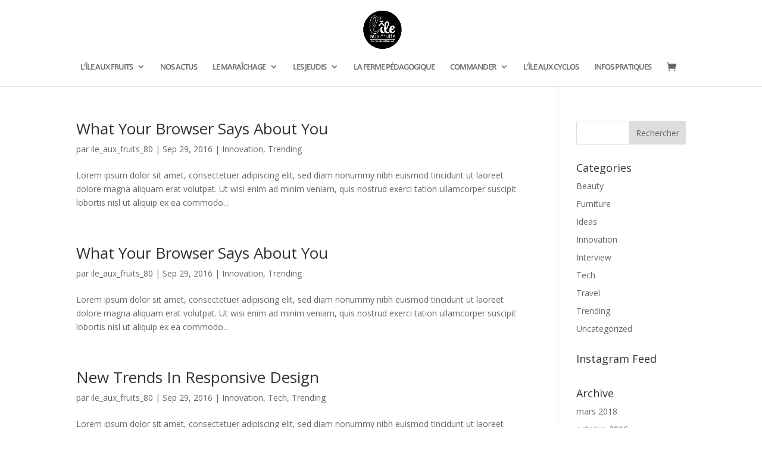

--- FILE ---
content_type: text/html; charset=UTF-8
request_url: https://ile-aux-fruits.fr/category/trending
body_size: 14701
content:
<!DOCTYPE html>
<html lang="fr-FR">
<head>
	<meta charset="UTF-8" />
<meta http-equiv="X-UA-Compatible" content="IE=edge">
	<link rel="pingback" href="https://ile-aux-fruits.fr/xmlrpc.php" />

	<script type="text/javascript">
		document.documentElement.className = 'js';
	</script>

	<title>Trending | Ile aux fruits</title>
<link rel="preconnect" href="https://fonts.gstatic.com" crossorigin /><style>
    .tcode-filters-content,
    .tcode-filters-wrapper {
        background-color: rgba(0,0,0,0.1);
    }

    .tcode-filters-type {
        color: ;
    }

    .tcode-filtered-term {
        background-color: ;
    }

    .tcode-event-schedule .slick-arrow,
    .tcode-event-schedule .slick-arrow:hover,
    .tcode-event-schedule .slick-arrow:focus,
    .tcode-event-schedule #days-carousel > button{
        background-color: rgba(0,0,0, .1);
    }

    .tcode-event-schedule .scheduled-days .scheduled-day.active:before {
        border-top-color:  !important;
    }

    .tcode-event-schedule .scheduled-days .scheduled-day {
        -webkit-transition: color 500ms ease, background 500ms ease;
        -moz-transition: color 500ms ease, background 500ms ease;
        -ms-transition: color 500ms ease, background 500ms ease;
        -o-transition: color 500ms ease, background 500ms ease;
        transition: color 500ms ease, background 500ms ease;
        background-color: rgba(0,0,0,0.1);
    }

    .tcode-event-schedule .scheduled-days .scheduled-day.active,
    .tcode-event-schedule .scheduled-days .scheduled-day:hover {
        background-color: ;
    }

    .tcode-event-schedule .scheduled-days .scheduled-day:hover {
        background-color: rgba(0,0,0, .5);
    }

    .tcode-event-schedule .scheduled-days .scheduled-day.active:hover {
        -moz-transition: color 0s, background 0s;
        -webkit-transition: color 0s, background 0s;
        -o-transition: color 0s, background 0s;
        transition: color 0s, background 0s;
        background-color: ;
    }


    .tcode-event-schedule .scheduled-locations .scheduled-location {
        -webkit-box-shadow: inset 0 -1px 0 ;
        -moz-box-shadow: inset 0 -1px 0 ;
        box-shadow: inset 0 -1px 0 ;
        -webkit-animation: shadowFadeOut 300ms;
        -o-animation: shadowFadeOut 300ms;
        animation: shadowFadeOut 300ms;
    }

    .tcode-event-schedule .scheduled-locations .scheduled-location.active,
    .tcode-event-schedule .scheduled-locations .scheduled-location:hover {
        -webkit-box-shadow: inset 0 -6px 0 rgba(0,0,0, .5);
        -moz-box-shadow: inset 0 -6px 0 rgba(0,0,0, .5);
        box-shadow: inset 0 -6px 0 rgba(0,0,0, .5);
        -webkit-animation: shadowFadeIn 100ms;
        -o-animation: shadowFadeIn 100ms;
        animation: shadowFadeIn 100ms;
    }

    .tcode-event-schedule .scheduled-locations .scheduled-location.active {
        -webkit-box-shadow: inset 0 -6px 0 ;
        -moz-box-shadow: inset 0 -6px 0 ;
        box-shadow: inset 0 -6px 0 ;
    }

    @keyframes shadowFadeIn {
        0% { box-shadow: inset 0 -1px 0 ; }
        50% { box-shadow: inset 0 -3px 0 rgba(0,0,0, .8); }
        100% { box-shadow: inset 0 -6px 0 rgba(0,0,0, .5); }
    }

    @keyframes shadowFadeOut {
        0% { box-shadow: inset 0 -6px 0 rgba(0,0,0, .5); }
        50% { box-shadow: inset 0 -3px 0 rgba(0,0,0, .8); }
        100% { box-shadow: inset 0 -1px 0 ; }
    }

    .tcode-event-schedule .scheduled-event {
        border-bottom: ;
        border-color: ;
    }

            
    .tcode-event-schedule svg path,
    .tcode-event-schedule svg circle {
        fill:  !important;
    }

    .tcode-event-schedule .scheduled-event .svgContainer:hover {
        background-color: ;
        -webkit-border-radius: 50%;
        -moz-border-radius: 50%;
        border-radius: 50%;
        -webkit-transition: background 500ms ease;
        -moz-transition: background 500ms ease;
        -ms-transition: background 500ms ease;
        -o-transition: background 500ms ease;
        transition: background 500ms ease;
    }

    .tcode-event-schedule .scheduled-event .svgContainer:hover svg path,
    .tcode-event-schedule .scheduled-event .svgContainer:hover svg circle {
        fill: #fff !important;
        -webkit-transition: fill 500ms ease;
        -moz-transition: fill 500ms ease;
        -ms-transition: fill 500ms ease;
        -o-transition: fill 500ms ease;
        transition: fill 500ms ease;
    }

    .tcode-event-schedule .scheduled-event .event-time {
        color: ;
    }

    .tcode-event-schedule .scheduled-event .event-icon {
        color: ;
    }

        .tcode-event-schedule .scheduled-event .event-excerpt .event-content a {
        color: ;
    }
    
    
    .tcode-social-icon:hover {
        background-color: ;
        -webkit-transition: background 500ms ease;
        -moz-transition: background 500ms ease;
        -ms-transition: background 500ms ease;
        -o-transition: background 500ms ease;
        transition: background 500ms ease;
    }

    
    @media (min-width: 768px) {
        }

    @media (min-width: 992px) {
        }
</style><script type="application/javascript">var qodeCoreAjaxUrl = "https://ile-aux-fruits.fr/wp-admin/admin-ajax.php"</script><style id="et-divi-open-sans-inline-css">/* Original: https://fonts.googleapis.com/css?family=Open+Sans:300italic,400italic,600italic,700italic,800italic,400,300,600,700,800&#038;subset=latin,latin-ext&#038;display=swap *//* User Agent: Mozilla/5.0 (Unknown; Linux x86_64) AppleWebKit/538.1 (KHTML, like Gecko) Safari/538.1 Daum/4.1 */@font-face {font-family: 'Open Sans';font-style: italic;font-weight: 300;font-stretch: normal;font-display: swap;src: url(https://fonts.gstatic.com/s/opensans/v44/memQYaGs126MiZpBA-UFUIcVXSCEkx2cmqvXlWq8tWZ0Pw86hd0Rk5hkWV4exQ.ttf) format('truetype');}@font-face {font-family: 'Open Sans';font-style: italic;font-weight: 400;font-stretch: normal;font-display: swap;src: url(https://fonts.gstatic.com/s/opensans/v44/memQYaGs126MiZpBA-UFUIcVXSCEkx2cmqvXlWq8tWZ0Pw86hd0Rk8ZkWV4exQ.ttf) format('truetype');}@font-face {font-family: 'Open Sans';font-style: italic;font-weight: 600;font-stretch: normal;font-display: swap;src: url(https://fonts.gstatic.com/s/opensans/v44/memQYaGs126MiZpBA-UFUIcVXSCEkx2cmqvXlWq8tWZ0Pw86hd0RkxhjWV4exQ.ttf) format('truetype');}@font-face {font-family: 'Open Sans';font-style: italic;font-weight: 700;font-stretch: normal;font-display: swap;src: url(https://fonts.gstatic.com/s/opensans/v44/memQYaGs126MiZpBA-UFUIcVXSCEkx2cmqvXlWq8tWZ0Pw86hd0RkyFjWV4exQ.ttf) format('truetype');}@font-face {font-family: 'Open Sans';font-style: italic;font-weight: 800;font-stretch: normal;font-display: swap;src: url(https://fonts.gstatic.com/s/opensans/v44/memQYaGs126MiZpBA-UFUIcVXSCEkx2cmqvXlWq8tWZ0Pw86hd0Rk0ZjWV4exQ.ttf) format('truetype');}@font-face {font-family: 'Open Sans';font-style: normal;font-weight: 300;font-stretch: normal;font-display: swap;src: url(https://fonts.gstatic.com/s/opensans/v44/memSYaGs126MiZpBA-UvWbX2vVnXBbObj2OVZyOOSr4dVJWUgsiH0B4uaVc.ttf) format('truetype');}@font-face {font-family: 'Open Sans';font-style: normal;font-weight: 400;font-stretch: normal;font-display: swap;src: url(https://fonts.gstatic.com/s/opensans/v44/memSYaGs126MiZpBA-UvWbX2vVnXBbObj2OVZyOOSr4dVJWUgsjZ0B4uaVc.ttf) format('truetype');}@font-face {font-family: 'Open Sans';font-style: normal;font-weight: 600;font-stretch: normal;font-display: swap;src: url(https://fonts.gstatic.com/s/opensans/v44/memSYaGs126MiZpBA-UvWbX2vVnXBbObj2OVZyOOSr4dVJWUgsgH1x4uaVc.ttf) format('truetype');}@font-face {font-family: 'Open Sans';font-style: normal;font-weight: 700;font-stretch: normal;font-display: swap;src: url(https://fonts.gstatic.com/s/opensans/v44/memSYaGs126MiZpBA-UvWbX2vVnXBbObj2OVZyOOSr4dVJWUgsg-1x4uaVc.ttf) format('truetype');}@font-face {font-family: 'Open Sans';font-style: normal;font-weight: 800;font-stretch: normal;font-display: swap;src: url(https://fonts.gstatic.com/s/opensans/v44/memSYaGs126MiZpBA-UvWbX2vVnXBbObj2OVZyOOSr4dVJWUgshZ1x4uaVc.ttf) format('truetype');}/* User Agent: Mozilla/5.0 (Windows NT 6.1; WOW64; rv:27.0) Gecko/20100101 Firefox/27.0 */@font-face {font-family: 'Open Sans';font-style: italic;font-weight: 300;font-stretch: normal;font-display: swap;src: url(https://fonts.gstatic.com/l/font?kit=memQYaGs126MiZpBA-UFUIcVXSCEkx2cmqvXlWq8tWZ0Pw86hd0Rk5hkWV4exg&skey=743457fe2cc29280&v=v44) format('woff');}@font-face {font-family: 'Open Sans';font-style: italic;font-weight: 400;font-stretch: normal;font-display: swap;src: url(https://fonts.gstatic.com/l/font?kit=memQYaGs126MiZpBA-UFUIcVXSCEkx2cmqvXlWq8tWZ0Pw86hd0Rk8ZkWV4exg&skey=743457fe2cc29280&v=v44) format('woff');}@font-face {font-family: 'Open Sans';font-style: italic;font-weight: 600;font-stretch: normal;font-display: swap;src: url(https://fonts.gstatic.com/l/font?kit=memQYaGs126MiZpBA-UFUIcVXSCEkx2cmqvXlWq8tWZ0Pw86hd0RkxhjWV4exg&skey=743457fe2cc29280&v=v44) format('woff');}@font-face {font-family: 'Open Sans';font-style: italic;font-weight: 700;font-stretch: normal;font-display: swap;src: url(https://fonts.gstatic.com/l/font?kit=memQYaGs126MiZpBA-UFUIcVXSCEkx2cmqvXlWq8tWZ0Pw86hd0RkyFjWV4exg&skey=743457fe2cc29280&v=v44) format('woff');}@font-face {font-family: 'Open Sans';font-style: italic;font-weight: 800;font-stretch: normal;font-display: swap;src: url(https://fonts.gstatic.com/l/font?kit=memQYaGs126MiZpBA-UFUIcVXSCEkx2cmqvXlWq8tWZ0Pw86hd0Rk0ZjWV4exg&skey=743457fe2cc29280&v=v44) format('woff');}@font-face {font-family: 'Open Sans';font-style: normal;font-weight: 300;font-stretch: normal;font-display: swap;src: url(https://fonts.gstatic.com/l/font?kit=memSYaGs126MiZpBA-UvWbX2vVnXBbObj2OVZyOOSr4dVJWUgsiH0B4uaVQ&skey=62c1cbfccc78b4b2&v=v44) format('woff');}@font-face {font-family: 'Open Sans';font-style: normal;font-weight: 400;font-stretch: normal;font-display: swap;src: url(https://fonts.gstatic.com/l/font?kit=memSYaGs126MiZpBA-UvWbX2vVnXBbObj2OVZyOOSr4dVJWUgsjZ0B4uaVQ&skey=62c1cbfccc78b4b2&v=v44) format('woff');}@font-face {font-family: 'Open Sans';font-style: normal;font-weight: 600;font-stretch: normal;font-display: swap;src: url(https://fonts.gstatic.com/l/font?kit=memSYaGs126MiZpBA-UvWbX2vVnXBbObj2OVZyOOSr4dVJWUgsgH1x4uaVQ&skey=62c1cbfccc78b4b2&v=v44) format('woff');}@font-face {font-family: 'Open Sans';font-style: normal;font-weight: 700;font-stretch: normal;font-display: swap;src: url(https://fonts.gstatic.com/l/font?kit=memSYaGs126MiZpBA-UvWbX2vVnXBbObj2OVZyOOSr4dVJWUgsg-1x4uaVQ&skey=62c1cbfccc78b4b2&v=v44) format('woff');}@font-face {font-family: 'Open Sans';font-style: normal;font-weight: 800;font-stretch: normal;font-display: swap;src: url(https://fonts.gstatic.com/l/font?kit=memSYaGs126MiZpBA-UvWbX2vVnXBbObj2OVZyOOSr4dVJWUgshZ1x4uaVQ&skey=62c1cbfccc78b4b2&v=v44) format('woff');}/* User Agent: Mozilla/5.0 (Windows NT 6.3; rv:39.0) Gecko/20100101 Firefox/39.0 */@font-face {font-family: 'Open Sans';font-style: italic;font-weight: 300;font-stretch: normal;font-display: swap;src: url(https://fonts.gstatic.com/s/opensans/v44/memQYaGs126MiZpBA-UFUIcVXSCEkx2cmqvXlWq8tWZ0Pw86hd0Rk5hkWV4ewA.woff2) format('woff2');}@font-face {font-family: 'Open Sans';font-style: italic;font-weight: 400;font-stretch: normal;font-display: swap;src: url(https://fonts.gstatic.com/s/opensans/v44/memQYaGs126MiZpBA-UFUIcVXSCEkx2cmqvXlWq8tWZ0Pw86hd0Rk8ZkWV4ewA.woff2) format('woff2');}@font-face {font-family: 'Open Sans';font-style: italic;font-weight: 600;font-stretch: normal;font-display: swap;src: url(https://fonts.gstatic.com/s/opensans/v44/memQYaGs126MiZpBA-UFUIcVXSCEkx2cmqvXlWq8tWZ0Pw86hd0RkxhjWV4ewA.woff2) format('woff2');}@font-face {font-family: 'Open Sans';font-style: italic;font-weight: 700;font-stretch: normal;font-display: swap;src: url(https://fonts.gstatic.com/s/opensans/v44/memQYaGs126MiZpBA-UFUIcVXSCEkx2cmqvXlWq8tWZ0Pw86hd0RkyFjWV4ewA.woff2) format('woff2');}@font-face {font-family: 'Open Sans';font-style: italic;font-weight: 800;font-stretch: normal;font-display: swap;src: url(https://fonts.gstatic.com/s/opensans/v44/memQYaGs126MiZpBA-UFUIcVXSCEkx2cmqvXlWq8tWZ0Pw86hd0Rk0ZjWV4ewA.woff2) format('woff2');}@font-face {font-family: 'Open Sans';font-style: normal;font-weight: 300;font-stretch: normal;font-display: swap;src: url(https://fonts.gstatic.com/s/opensans/v44/memSYaGs126MiZpBA-UvWbX2vVnXBbObj2OVZyOOSr4dVJWUgsiH0B4uaVI.woff2) format('woff2');}@font-face {font-family: 'Open Sans';font-style: normal;font-weight: 400;font-stretch: normal;font-display: swap;src: url(https://fonts.gstatic.com/s/opensans/v44/memSYaGs126MiZpBA-UvWbX2vVnXBbObj2OVZyOOSr4dVJWUgsjZ0B4uaVI.woff2) format('woff2');}@font-face {font-family: 'Open Sans';font-style: normal;font-weight: 600;font-stretch: normal;font-display: swap;src: url(https://fonts.gstatic.com/s/opensans/v44/memSYaGs126MiZpBA-UvWbX2vVnXBbObj2OVZyOOSr4dVJWUgsgH1x4uaVI.woff2) format('woff2');}@font-face {font-family: 'Open Sans';font-style: normal;font-weight: 700;font-stretch: normal;font-display: swap;src: url(https://fonts.gstatic.com/s/opensans/v44/memSYaGs126MiZpBA-UvWbX2vVnXBbObj2OVZyOOSr4dVJWUgsg-1x4uaVI.woff2) format('woff2');}@font-face {font-family: 'Open Sans';font-style: normal;font-weight: 800;font-stretch: normal;font-display: swap;src: url(https://fonts.gstatic.com/s/opensans/v44/memSYaGs126MiZpBA-UvWbX2vVnXBbObj2OVZyOOSr4dVJWUgshZ1x4uaVI.woff2) format('woff2');}</style><meta name='robots' content='max-image-preview:large' />
<link rel="canonical" href="https://ile-aux-fruits.fr/what-your-browser-says-about-you-2" />
    <script type="text/javascript" src="https://apis.google.com/js/plusone.js">{lang: ''}</script>
    <link href='https://ile-aux-fruits.fr/wp-content/plugins/wp-my-social-networks/classes/../css/mysocials.css' rel='stylesheet' type='text/css' /><style type='text/css'>
#wp-socials-general-btn { float: left;min-height:65px; }
#wp-socials-fb-like { float:left;margin-right:5px;min-height: 65px; }
#wp-socials-twitter { float:left;margin-right:5px;max-width: 85px;min-height: 65px; }
#wp-socials-linkedin { float:left;margin-right:5px;margin-top: 4px;min-height: 65px; }
#wp-socials-plusone { float:left;margin-right:5px;min-height: 30px; }
#wp-socials-addthis { float:left;margin-right:5px;margin-top: 4px;min-height: 65px; }
    </style>
    <meta property="og:type" content="article" />
    <meta property="og:title" content="Ile aux fruits" />
    <meta property="og:url" content="https://ile-aux-fruits.fr/what-your-browser-says-about-you-2"/>
    <meta property="og:description" content="Lorem ipsum dolor sit amet, consectetuer adipiscing elit, sed diam nonummy nibh euismod tincidunt ut laoreet dolore magna aliquam erat volutpat. Ut wisi enim ad minim veniam, quis nostrud exerci tation ullamcorper suscipit lobortis nisl ut aliquip ex ea commodo." />
    <meta property="og:site_name" content="Ile aux fruits" />
    <meta property="og:image" content="" /><script type="text/javascript">
			let jqueryParams=[],jQuery=function(r){return jqueryParams=[...jqueryParams,r],jQuery},$=function(r){return jqueryParams=[...jqueryParams,r],$};window.jQuery=jQuery,window.$=jQuery;let customHeadScripts=!1;jQuery.fn=jQuery.prototype={},$.fn=jQuery.prototype={},jQuery.noConflict=function(r){if(window.jQuery)return jQuery=window.jQuery,$=window.jQuery,customHeadScripts=!0,jQuery.noConflict},jQuery.ready=function(r){jqueryParams=[...jqueryParams,r]},$.ready=function(r){jqueryParams=[...jqueryParams,r]},jQuery.load=function(r){jqueryParams=[...jqueryParams,r]},$.load=function(r){jqueryParams=[...jqueryParams,r]},jQuery.fn.ready=function(r){jqueryParams=[...jqueryParams,r]},$.fn.ready=function(r){jqueryParams=[...jqueryParams,r]};</script><link rel='dns-prefetch' href='//maxcdn.bootstrapcdn.com' />
<link rel='dns-prefetch' href='//fonts.googleapis.com' />
<link rel="alternate" type="application/rss+xml" title="Ile aux fruits &raquo; Flux" href="https://ile-aux-fruits.fr/feed" />
<link rel="alternate" type="application/rss+xml" title="Ile aux fruits &raquo; Flux des commentaires" href="https://ile-aux-fruits.fr/comments/feed" />
<link rel="alternate" type="application/rss+xml" title="Ile aux fruits &raquo; Flux de la catégorie Trending" href="https://ile-aux-fruits.fr/category/trending/feed" />
<meta content="Divi v.4.27.5" name="generator"/><link rel='stylesheet' id='wp-block-library-css'  href='https://ile-aux-fruits.fr/wp-includes/css/dist/block-library/style.min.css?ver=5.8.12' type='text/css' media='all' />
<style id='wp-block-library-theme-inline-css' type='text/css'>
#start-resizable-editor-section{display:none}.wp-block-audio figcaption{color:#555;font-size:13px;text-align:center}.is-dark-theme .wp-block-audio figcaption{color:hsla(0,0%,100%,.65)}.wp-block-code{font-family:Menlo,Consolas,monaco,monospace;color:#1e1e1e;padding:.8em 1em;border:1px solid #ddd;border-radius:4px}.wp-block-embed figcaption{color:#555;font-size:13px;text-align:center}.is-dark-theme .wp-block-embed figcaption{color:hsla(0,0%,100%,.65)}.blocks-gallery-caption{color:#555;font-size:13px;text-align:center}.is-dark-theme .blocks-gallery-caption{color:hsla(0,0%,100%,.65)}.wp-block-image figcaption{color:#555;font-size:13px;text-align:center}.is-dark-theme .wp-block-image figcaption{color:hsla(0,0%,100%,.65)}.wp-block-pullquote{border-top:4px solid;border-bottom:4px solid;margin-bottom:1.75em;color:currentColor}.wp-block-pullquote__citation,.wp-block-pullquote cite,.wp-block-pullquote footer{color:currentColor;text-transform:uppercase;font-size:.8125em;font-style:normal}.wp-block-quote{border-left:.25em solid;margin:0 0 1.75em;padding-left:1em}.wp-block-quote cite,.wp-block-quote footer{color:currentColor;font-size:.8125em;position:relative;font-style:normal}.wp-block-quote.has-text-align-right{border-left:none;border-right:.25em solid;padding-left:0;padding-right:1em}.wp-block-quote.has-text-align-center{border:none;padding-left:0}.wp-block-quote.is-large,.wp-block-quote.is-style-large{border:none}.wp-block-search .wp-block-search__label{font-weight:700}.wp-block-group.has-background{padding:1.25em 2.375em;margin-top:0;margin-bottom:0}.wp-block-separator{border:none;border-bottom:2px solid;margin-left:auto;margin-right:auto;opacity:.4}.wp-block-separator:not(.is-style-wide):not(.is-style-dots){width:100px}.wp-block-separator.has-background:not(.is-style-dots){border-bottom:none;height:1px}.wp-block-separator.has-background:not(.is-style-wide):not(.is-style-dots){height:2px}.wp-block-table thead{border-bottom:3px solid}.wp-block-table tfoot{border-top:3px solid}.wp-block-table td,.wp-block-table th{padding:.5em;border:1px solid;word-break:normal}.wp-block-table figcaption{color:#555;font-size:13px;text-align:center}.is-dark-theme .wp-block-table figcaption{color:hsla(0,0%,100%,.65)}.wp-block-video figcaption{color:#555;font-size:13px;text-align:center}.is-dark-theme .wp-block-video figcaption{color:hsla(0,0%,100%,.65)}.wp-block-template-part.has-background{padding:1.25em 2.375em;margin-top:0;margin-bottom:0}#end-resizable-editor-section{display:none}
</style>
<link rel='stylesheet' id='wc-blocks-vendors-style-css'  href='https://ile-aux-fruits.fr/wp-content/plugins/woocommerce/packages/woocommerce-blocks/build/wc-blocks-vendors-style.css?ver=6.1.0' type='text/css' media='all' />
<link rel='stylesheet' id='wc-blocks-style-css'  href='https://ile-aux-fruits.fr/wp-content/plugins/woocommerce/packages/woocommerce-blocks/build/wc-blocks-style.css?ver=6.1.0' type='text/css' media='all' />
<style id='global-styles-inline-css' type='text/css'>
body{--wp--preset--color--black: #000000;--wp--preset--color--cyan-bluish-gray: #abb8c3;--wp--preset--color--white: #ffffff;--wp--preset--color--pale-pink: #f78da7;--wp--preset--color--vivid-red: #cf2e2e;--wp--preset--color--luminous-vivid-orange: #ff6900;--wp--preset--color--luminous-vivid-amber: #fcb900;--wp--preset--color--light-green-cyan: #7bdcb5;--wp--preset--color--vivid-green-cyan: #00d084;--wp--preset--color--pale-cyan-blue: #8ed1fc;--wp--preset--color--vivid-cyan-blue: #0693e3;--wp--preset--color--vivid-purple: #9b51e0;--wp--preset--gradient--vivid-cyan-blue-to-vivid-purple: linear-gradient(135deg,rgba(6,147,227,1) 0%,rgb(155,81,224) 100%);--wp--preset--gradient--light-green-cyan-to-vivid-green-cyan: linear-gradient(135deg,rgb(122,220,180) 0%,rgb(0,208,130) 100%);--wp--preset--gradient--luminous-vivid-amber-to-luminous-vivid-orange: linear-gradient(135deg,rgba(252,185,0,1) 0%,rgba(255,105,0,1) 100%);--wp--preset--gradient--luminous-vivid-orange-to-vivid-red: linear-gradient(135deg,rgba(255,105,0,1) 0%,rgb(207,46,46) 100%);--wp--preset--gradient--very-light-gray-to-cyan-bluish-gray: linear-gradient(135deg,rgb(238,238,238) 0%,rgb(169,184,195) 100%);--wp--preset--gradient--cool-to-warm-spectrum: linear-gradient(135deg,rgb(74,234,220) 0%,rgb(151,120,209) 20%,rgb(207,42,186) 40%,rgb(238,44,130) 60%,rgb(251,105,98) 80%,rgb(254,248,76) 100%);--wp--preset--gradient--blush-light-purple: linear-gradient(135deg,rgb(255,206,236) 0%,rgb(152,150,240) 100%);--wp--preset--gradient--blush-bordeaux: linear-gradient(135deg,rgb(254,205,165) 0%,rgb(254,45,45) 50%,rgb(107,0,62) 100%);--wp--preset--gradient--luminous-dusk: linear-gradient(135deg,rgb(255,203,112) 0%,rgb(199,81,192) 50%,rgb(65,88,208) 100%);--wp--preset--gradient--pale-ocean: linear-gradient(135deg,rgb(255,245,203) 0%,rgb(182,227,212) 50%,rgb(51,167,181) 100%);--wp--preset--gradient--electric-grass: linear-gradient(135deg,rgb(202,248,128) 0%,rgb(113,206,126) 100%);--wp--preset--gradient--midnight: linear-gradient(135deg,rgb(2,3,129) 0%,rgb(40,116,252) 100%);--wp--preset--font-size--small: 13px;--wp--preset--font-size--normal: 16px;--wp--preset--font-size--medium: 20px;--wp--preset--font-size--large: 36px;--wp--preset--font-size--huge: 42px;}.has-black-color{color: var(--wp--preset--color--black) !important;}.has-cyan-bluish-gray-color{color: var(--wp--preset--color--cyan-bluish-gray) !important;}.has-white-color{color: var(--wp--preset--color--white) !important;}.has-pale-pink-color{color: var(--wp--preset--color--pale-pink) !important;}.has-vivid-red-color{color: var(--wp--preset--color--vivid-red) !important;}.has-luminous-vivid-orange-color{color: var(--wp--preset--color--luminous-vivid-orange) !important;}.has-luminous-vivid-amber-color{color: var(--wp--preset--color--luminous-vivid-amber) !important;}.has-light-green-cyan-color{color: var(--wp--preset--color--light-green-cyan) !important;}.has-vivid-green-cyan-color{color: var(--wp--preset--color--vivid-green-cyan) !important;}.has-pale-cyan-blue-color{color: var(--wp--preset--color--pale-cyan-blue) !important;}.has-vivid-cyan-blue-color{color: var(--wp--preset--color--vivid-cyan-blue) !important;}.has-vivid-purple-color{color: var(--wp--preset--color--vivid-purple) !important;}.has-black-background-color{background-color: var(--wp--preset--color--black) !important;}.has-cyan-bluish-gray-background-color{background-color: var(--wp--preset--color--cyan-bluish-gray) !important;}.has-white-background-color{background-color: var(--wp--preset--color--white) !important;}.has-pale-pink-background-color{background-color: var(--wp--preset--color--pale-pink) !important;}.has-vivid-red-background-color{background-color: var(--wp--preset--color--vivid-red) !important;}.has-luminous-vivid-orange-background-color{background-color: var(--wp--preset--color--luminous-vivid-orange) !important;}.has-luminous-vivid-amber-background-color{background-color: var(--wp--preset--color--luminous-vivid-amber) !important;}.has-light-green-cyan-background-color{background-color: var(--wp--preset--color--light-green-cyan) !important;}.has-vivid-green-cyan-background-color{background-color: var(--wp--preset--color--vivid-green-cyan) !important;}.has-pale-cyan-blue-background-color{background-color: var(--wp--preset--color--pale-cyan-blue) !important;}.has-vivid-cyan-blue-background-color{background-color: var(--wp--preset--color--vivid-cyan-blue) !important;}.has-vivid-purple-background-color{background-color: var(--wp--preset--color--vivid-purple) !important;}.has-vivid-cyan-blue-to-vivid-purple-gradient-background{background: var(--wp--preset--gradient--vivid-cyan-blue-to-vivid-purple) !important;}.has-light-green-cyan-to-vivid-green-cyan-gradient-background{background: var(--wp--preset--gradient--light-green-cyan-to-vivid-green-cyan) !important;}.has-luminous-vivid-amber-to-luminous-vivid-orange-gradient-background{background: var(--wp--preset--gradient--luminous-vivid-amber-to-luminous-vivid-orange) !important;}.has-luminous-vivid-orange-to-vivid-red-gradient-background{background: var(--wp--preset--gradient--luminous-vivid-orange-to-vivid-red) !important;}.has-very-light-gray-to-cyan-bluish-gray-gradient-background{background: var(--wp--preset--gradient--very-light-gray-to-cyan-bluish-gray) !important;}.has-cool-to-warm-spectrum-gradient-background{background: var(--wp--preset--gradient--cool-to-warm-spectrum) !important;}.has-blush-light-purple-gradient-background{background: var(--wp--preset--gradient--blush-light-purple) !important;}.has-blush-bordeaux-gradient-background{background: var(--wp--preset--gradient--blush-bordeaux) !important;}.has-luminous-dusk-gradient-background{background: var(--wp--preset--gradient--luminous-dusk) !important;}.has-pale-ocean-gradient-background{background: var(--wp--preset--gradient--pale-ocean) !important;}.has-electric-grass-gradient-background{background: var(--wp--preset--gradient--electric-grass) !important;}.has-midnight-gradient-background{background: var(--wp--preset--gradient--midnight) !important;}.has-small-font-size{font-size: var(--wp--preset--font-size--small) !important;}.has-normal-font-size{font-size: var(--wp--preset--font-size--normal) !important;}.has-medium-font-size{font-size: var(--wp--preset--font-size--medium) !important;}.has-large-font-size{font-size: var(--wp--preset--font-size--large) !important;}.has-huge-font-size{font-size: var(--wp--preset--font-size--huge) !important;}
</style>
<link rel='stylesheet' id='2code-base-style-css'  href='https://ile-aux-fruits.fr/wp-content/plugins/2code-event-schedule/assets/css/basestyle.min.css?ver=5.8.12' type='text/css' media='all' />
<link rel='stylesheet' id='2code-slider-style-css'  href='https://ile-aux-fruits.fr/wp-content/plugins/2code-event-schedule/assets/plugins/slick/slick.css?ver=5.8.12' type='text/css' media='all' />
<link rel='stylesheet' id='2code-magnific-popup-style-css'  href='https://ile-aux-fruits.fr/wp-content/plugins/2code-event-schedule/assets/plugins/magnific-popup/dist/magnific-popup.css?ver=5.8.12' type='text/css' media='all' />
<link rel='stylesheet' id='2code-schedule-style-css'  href='https://ile-aux-fruits.fr/wp-content/plugins/2code-event-schedule/assets/css/style.css?ver=5.8.12' type='text/css' media='all' />
<link rel='stylesheet' id='2code-schedule-icons-css'  href='https://ile-aux-fruits.fr/wp-content/plugins/2code-event-schedule/assets/css/social-icons.css?ver=5.8.12' type='text/css' media='all' />
<link rel='stylesheet' id='2code-schedule-custom-style-css'  href='https://ile-aux-fruits.fr/wp-content/plugins/2code-event-schedule/assets/css/cstyle.css?ver=5.8.12' type='text/css' media='all' />
<link rel='stylesheet' id='rs-plugin-settings-css'  href='https://ile-aux-fruits.fr/wp-content/plugins/revslider/public/assets/css/settings.css?ver=5.4.6.4' type='text/css' media='all' />
<style id='rs-plugin-settings-inline-css' type='text/css'>
#rs-demo-id {}
</style>
<link rel='stylesheet' id='woocommerce-layout-css'  href='https://ile-aux-fruits.fr/wp-content/plugins/woocommerce/assets/css/woocommerce-layout.css?ver=5.9.1' type='text/css' media='all' />
<link rel='stylesheet' id='woocommerce-smallscreen-css'  href='https://ile-aux-fruits.fr/wp-content/plugins/woocommerce/assets/css/woocommerce-smallscreen.css?ver=5.9.1' type='text/css' media='only screen and (max-width: 768px)' />
<link rel='stylesheet' id='woocommerce-general-css'  href='https://ile-aux-fruits.fr/wp-content/plugins/woocommerce/assets/css/woocommerce.css?ver=5.9.1' type='text/css' media='all' />
<style id='woocommerce-inline-inline-css' type='text/css'>
.woocommerce form .form-row .required { visibility: visible; }
</style>
<link rel='stylesheet' id='cff-css'  href='https://ile-aux-fruits.fr/wp-content/plugins/custom-facebook-feed/assets/css/cff-style.css?ver=4.0.5' type='text/css' media='all' />
<link rel='stylesheet' id='sb-font-awesome-css'  href='https://maxcdn.bootstrapcdn.com/font-awesome/4.7.0/css/font-awesome.min.css?ver=5.8.12' type='text/css' media='all' />
<link rel='stylesheet' id='evcal_google_fonts-css'  href='//fonts.googleapis.com/css?family=Oswald%3A400%2C300%7COpen+Sans%3A700%2C400%2C400i%7CRoboto%3A700%2C400&#038;ver=5.8.12' type='text/css' media='screen' />
<link rel='stylesheet' id='evcal_cal_default-css'  href='//ile-aux-fruits.fr/wp-content/plugins/eventON/assets/css/eventon_styles.css?ver=2.6.13' type='text/css' media='all' />
<link rel='stylesheet' id='evo_font_icons-css'  href='//ile-aux-fruits.fr/wp-content/plugins/eventON/assets/fonts/font-awesome.css?ver=2.6.13' type='text/css' media='all' />
<link rel='stylesheet' id='eventon_dynamic_styles-css'  href='//ile-aux-fruits.fr/wp-content/plugins/eventON/assets/css/eventon_dynamic_styles.css?ver=5.8.12' type='text/css' media='all' />
<link rel='stylesheet' id='js_composer_front-css'  href='https://ile-aux-fruits.fr/wp-content/plugins/js_composer/assets/css/js_composer.min.css?ver=6.7.0' type='text/css' media='all' />
<link rel='stylesheet' id='divi-style-pum-css'  href='https://ile-aux-fruits.fr/wp-content/themes/Divi/style-static.min.css?ver=4.27.5' type='text/css' media='all' />
<script type='text/javascript' src='https://ile-aux-fruits.fr/wp-includes/js/jquery/jquery.min.js?ver=3.6.0' id='jquery-core-js'></script>
<script type='text/javascript' src='https://ile-aux-fruits.fr/wp-includes/js/jquery/jquery-migrate.min.js?ver=3.3.2' id='jquery-migrate-js'></script>
<script type='text/javascript' id='jquery-js-after'>
jqueryParams.length&&$.each(jqueryParams,function(e,r){if("function"==typeof r){var n=String(r);n.replace("$","jQuery");var a=new Function("return "+n)();$(document).ready(a)}});
</script>
<script type='text/javascript' src='https://ile-aux-fruits.fr/wp-content/plugins/2code-event-schedule/assets/plugins/moment/moment-with-locales.min.js' id='2code-schedule-moment-js'></script>
<script type='text/javascript' src='https://ile-aux-fruits.fr/wp-content/plugins/revslider/public/assets/js/jquery.themepunch.tools.min.js?ver=5.4.6.4' id='tp-tools-js'></script>
<script type='text/javascript' src='https://ile-aux-fruits.fr/wp-content/plugins/revslider/public/assets/js/jquery.themepunch.revolution.min.js?ver=5.4.6.4' id='revmin-js'></script>
<script type='text/javascript' src='https://ile-aux-fruits.fr/wp-content/plugins/woocommerce/assets/js/jquery-blockui/jquery.blockUI.min.js?ver=2.7.0-wc.5.9.1' id='jquery-blockui-js'></script>
<script type='text/javascript' id='wc-add-to-cart-js-extra'>
/* <![CDATA[ */
var wc_add_to_cart_params = {"ajax_url":"\/wp-admin\/admin-ajax.php","wc_ajax_url":"\/?wc-ajax=%%endpoint%%","i18n_view_cart":"Voir le panier","cart_url":"https:\/\/ile-aux-fruits.fr\/cart","is_cart":"","cart_redirect_after_add":"yes"};
/* ]]> */
</script>
<script type='text/javascript' src='https://ile-aux-fruits.fr/wp-content/plugins/woocommerce/assets/js/frontend/add-to-cart.min.js?ver=5.9.1' id='wc-add-to-cart-js'></script>
<script type='text/javascript' src='https://ile-aux-fruits.fr/wp-content/plugins/js_composer/assets/js/vendors/woocommerce-add-to-cart.js?ver=6.7.0' id='vc_woocommerce-add-to-cart-js-js'></script>
<link rel="https://api.w.org/" href="https://ile-aux-fruits.fr/wp-json/" /><link rel="alternate" type="application/json" href="https://ile-aux-fruits.fr/wp-json/wp/v2/categories/18" /><link rel="EditURI" type="application/rsd+xml" title="RSD" href="https://ile-aux-fruits.fr/xmlrpc.php?rsd" />
<link rel="wlwmanifest" type="application/wlwmanifest+xml" href="https://ile-aux-fruits.fr/wp-includes/wlwmanifest.xml" /> 
<meta name="generator" content="WordPress 5.8.12" />
<meta name="generator" content="WooCommerce 5.9.1" />
<meta name="viewport" content="width=device-width, initial-scale=1.0, maximum-scale=1.0, user-scalable=0" />	<noscript><style>.woocommerce-product-gallery{ opacity: 1 !important; }</style></noscript>
	

<!-- EventON Version -->
<meta name="generator" content="EventON 2.6.13" />

<meta name="generator" content="Powered by WPBakery Page Builder - drag and drop page builder for WordPress."/>
<meta name="generator" content="Powered by Slider Revolution 5.4.6.4 - responsive, Mobile-Friendly Slider Plugin for WordPress with comfortable drag and drop interface." />
<link rel="icon" href="https://ile-aux-fruits.fr/wp-content/uploads/2019/02/cropped-icone-32x32.png" sizes="32x32" />
<link rel="icon" href="https://ile-aux-fruits.fr/wp-content/uploads/2019/02/cropped-icone-192x192.png" sizes="192x192" />
<link rel="apple-touch-icon" href="https://ile-aux-fruits.fr/wp-content/uploads/2019/02/cropped-icone-180x180.png" />
<meta name="msapplication-TileImage" content="https://ile-aux-fruits.fr/wp-content/uploads/2019/02/cropped-icone-270x270.png" />
<script type="text/javascript">function setREVStartSize(e){
				try{ var i=jQuery(window).width(),t=9999,r=0,n=0,l=0,f=0,s=0,h=0;					
					if(e.responsiveLevels&&(jQuery.each(e.responsiveLevels,function(e,f){f>i&&(t=r=f,l=e),i>f&&f>r&&(r=f,n=e)}),t>r&&(l=n)),f=e.gridheight[l]||e.gridheight[0]||e.gridheight,s=e.gridwidth[l]||e.gridwidth[0]||e.gridwidth,h=i/s,h=h>1?1:h,f=Math.round(h*f),"fullscreen"==e.sliderLayout){var u=(e.c.width(),jQuery(window).height());if(void 0!=e.fullScreenOffsetContainer){var c=e.fullScreenOffsetContainer.split(",");if (c) jQuery.each(c,function(e,i){u=jQuery(i).length>0?u-jQuery(i).outerHeight(!0):u}),e.fullScreenOffset.split("%").length>1&&void 0!=e.fullScreenOffset&&e.fullScreenOffset.length>0?u-=jQuery(window).height()*parseInt(e.fullScreenOffset,0)/100:void 0!=e.fullScreenOffset&&e.fullScreenOffset.length>0&&(u-=parseInt(e.fullScreenOffset,0))}f=u}else void 0!=e.minHeight&&f<e.minHeight&&(f=e.minHeight);e.c.closest(".rev_slider_wrapper").css({height:f})					
				}catch(d){console.log("Failure at Presize of Slider:"+d)}
			};</script>
<link rel="stylesheet" id="et-divi-customizer-global-cached-inline-styles" href="https://ile-aux-fruits.fr/wp-content/et-cache/global/et-divi-customizer-global.min.css?ver=1766739313" /><noscript><style> .wpb_animate_when_almost_visible { opacity: 1; }</style></noscript></head>
<body class="archive category category-trending category-18 theme-Divi qode-core-1.1.1 woocommerce-no-js et_pb_button_helper_class et_fixed_nav et_show_nav et_primary_nav_dropdown_animation_fade et_secondary_nav_dropdown_animation_fade et_header_style_centered et_pb_footer_columns4 et_cover_background et_pb_gutter osx et_pb_gutters3 et_right_sidebar et_divi_theme et-db wpb-js-composer js-comp-ver-6.7.0 vc_responsive">
	<div id="page-container">

	
	
			<header id="main-header" data-height-onload="66">
			<div class="container clearfix et_menu_container">
							<div class="logo_container">
					<span class="logo_helper"></span>
					<a href="https://ile-aux-fruits.fr/">
						<img src="https://ile-aux-fruits.fr/wp-content/uploads/2021/10/LOGO-NOIR-ROND.png" width="330" height="335" alt="Ile aux fruits" id="logo" data-height-percentage="73" />
					</a>
				</div>
							<div id="et-top-navigation" data-height="66" data-fixed-height="40">
											<nav id="top-menu-nav">
						<ul id="top-menu" class="nav"><li id="menu-item-5946" class="menu-item menu-item-type-post_type menu-item-object-page menu-item-home menu-item-has-children menu-item-5946"><a href="https://ile-aux-fruits.fr/">L&rsquo;ÎLE AUX FRUITS</a>
<ul class="sub-menu">
	<li id="menu-item-12272" class="menu-item menu-item-type-post_type menu-item-object-page menu-item-12272"><a href="https://ile-aux-fruits.fr/la-belle-histoire-2">LA BELLE HISTOIRE DE L’ÎLE AUX FRUITS</a></li>
</ul>
</li>
<li id="menu-item-17198" class="menu-item menu-item-type-post_type menu-item-object-page menu-item-17198"><a href="https://ile-aux-fruits.fr/nos-actus">NOS ACTUS</a></li>
<li id="menu-item-12279" class="menu-item menu-item-type-post_type menu-item-object-page menu-item-has-children menu-item-12279"><a href="https://ile-aux-fruits.fr/le-maraichage">LE MARAÎCHAGE</a>
<ul class="sub-menu">
	<li id="menu-item-12295" class="menu-item menu-item-type-post_type menu-item-object-page menu-item-12295"><a href="https://ile-aux-fruits.fr/nos-terres">NOS TERRES</a></li>
	<li id="menu-item-12285" class="menu-item menu-item-type-post_type menu-item-object-page menu-item-12285"><a href="https://ile-aux-fruits.fr/la-permaculture">LA PERMACULTURE</a></li>
</ul>
</li>
<li id="menu-item-12537" class="menu-item menu-item-type-post_type menu-item-object-page menu-item-has-children menu-item-12537"><a href="https://ile-aux-fruits.fr/les-jeudis">LES JEUDIS</a>
<ul class="sub-menu">
	<li id="menu-item-12540" class="menu-item menu-item-type-post_type menu-item-object-page menu-item-12540"><a href="https://ile-aux-fruits.fr/le-marche-aux-legumes">LE MARCHÉ AUX LÉGUMES</a></li>
	<li id="menu-item-12539" class="menu-item menu-item-type-post_type menu-item-object-page menu-item-12539"><a href="https://ile-aux-fruits.fr/les-produits-locaux">LES PRODUITS LOCAUX</a></li>
	<li id="menu-item-12538" class="menu-item menu-item-type-post_type menu-item-object-page menu-item-12538"><a href="https://ile-aux-fruits.fr/mangerunbout">MANGER UN BOUT</a></li>
	<li id="menu-item-12541" class="menu-item menu-item-type-post_type menu-item-object-page menu-item-12541"><a href="https://ile-aux-fruits.fr/boire-un-verre">BOIRE UN VERRE</a></li>
	<li id="menu-item-12542" class="menu-item menu-item-type-post_type menu-item-object-page menu-item-12542"><a href="https://ile-aux-fruits.fr/lile-aux-kids">L’ÎLE AUX KIDS</a></li>
	<li id="menu-item-12543" class="menu-item menu-item-type-post_type menu-item-object-page menu-item-12543"><a href="https://ile-aux-fruits.fr/la-scene-de-lilof">LA SCÈNE DE L’ILOF</a></li>
</ul>
</li>
<li id="menu-item-12551" class="menu-item menu-item-type-post_type menu-item-object-page menu-item-12551"><a href="https://ile-aux-fruits.fr/la-ferme-pedagogique">LA FERME PÉDAGOGIQUE</a></li>
<li id="menu-item-6247" class="menu-item menu-item-type-post_type menu-item-object-page menu-item-has-children menu-item-6247"><a href="https://ile-aux-fruits.fr/commander">COMMANDER</a>
<ul class="sub-menu">
	<li id="menu-item-7578" class="menu-item menu-item-type-post_type menu-item-object-page menu-item-has-children menu-item-7578"><a href="https://ile-aux-fruits.fr/la-viande">LA VIANDE</a>
	<ul class="sub-menu">
		<li id="menu-item-6332" class="menu-item menu-item-type-post_type menu-item-object-page menu-item-6332"><a href="https://ile-aux-fruits.fr/le-boeuf">LE BOEUF</a></li>
		<li id="menu-item-12246" class="menu-item menu-item-type-post_type menu-item-object-page menu-item-12246"><a href="https://ile-aux-fruits.fr/le-porc">LE PORC</a></li>
		<li id="menu-item-15899" class="menu-item menu-item-type-post_type menu-item-object-page menu-item-15899"><a href="https://ile-aux-fruits.fr/le-poulet">LE POULET</a></li>
	</ul>
</li>
	<li id="menu-item-12303" class="menu-item menu-item-type-post_type menu-item-object-page menu-item-12303"><a href="https://ile-aux-fruits.fr/la-viande/les-plus">LES SAINT-JACQUES</a></li>
	<li id="menu-item-17368" class="menu-item menu-item-type-post_type menu-item-object-page menu-item-17368"><a href="https://ile-aux-fruits.fr/les-moules">LES MOULES</a></li>
	<li id="menu-item-19403" class="menu-item menu-item-type-post_type menu-item-object-page menu-item-19403"><a href="https://ile-aux-fruits.fr/?page_id=13047">VOS COMMANDES DE FÊTES</a></li>
	<li id="menu-item-19402" class="menu-item menu-item-type-post_type menu-item-object-page menu-item-19402"><a href="https://ile-aux-fruits.fr/les-paniers-de-noel">LES PANIERS DE NOËL</a></li>
</ul>
</li>
<li id="menu-item-12571" class="menu-item menu-item-type-post_type menu-item-object-page menu-item-12571"><a href="https://ile-aux-fruits.fr/lile-aux-cyclos">L’ÎLE AUX CYCLOS</a></li>
<li id="menu-item-5778" class="menu-item menu-item-type-post_type menu-item-object-page menu-item-5778"><a href="https://ile-aux-fruits.fr/infos-pratiques">INFOS PRATIQUES</a></li>
</ul>						</nav>
					
					<a href="https://ile-aux-fruits.fr/cart" class="et-cart-info">
				<span></span>
			</a>
					
					
					<div id="et_mobile_nav_menu">
				<div class="mobile_nav closed">
					<span class="select_page">Sélectionner une page</span>
					<span class="mobile_menu_bar mobile_menu_bar_toggle"></span>
				</div>
			</div>				</div> <!-- #et-top-navigation -->
			</div> <!-- .container -->
					</header> <!-- #main-header -->
			<div id="et-main-area">
	
<div id="main-content">
	<div class="container">
		<div id="content-area" class="clearfix">
			<div id="left-area">
		
					<article id="post-5376" class="et_pb_post post-5376 post type-post status-publish format-standard hentry category-innovation category-trending tag-advertising tag-digital tag-tech">

				
															<h2 class="entry-title"><a href="https://ile-aux-fruits.fr/what-your-browser-says-about-you-2">What Your Browser Says About You</a></h2>
					
					<p class="post-meta"> par <span class="author vcard"><a href="https://ile-aux-fruits.fr/author/ile_aux_fruits_80" title="Articles de ile_aux_fruits_80" rel="author">ile_aux_fruits_80</a></span> | <span class="published">Sep 29, 2016</span> | <a href="https://ile-aux-fruits.fr/category/trending/innovation" rel="category tag">Innovation</a>, <a href="https://ile-aux-fruits.fr/category/trending" rel="category tag">Trending</a></p>Lorem ipsum dolor sit amet, consectetuer adipiscing elit, sed diam nonummy nibh euismod tincidunt ut laoreet dolore magna aliquam erat volutpat. Ut wisi enim ad minim veniam, quis nostrud exerci tation ullamcorper suscipit lobortis nisl ut aliquip ex ea commodo...				
					</article>
			
					<article id="post-1251" class="et_pb_post post-1251 post type-post status-publish format-standard hentry category-innovation category-trending tag-advertising tag-digital tag-tech">

				
															<h2 class="entry-title"><a href="https://ile-aux-fruits.fr/what-your-browser-says-about-you">What Your Browser Says About You</a></h2>
					
					<p class="post-meta"> par <span class="author vcard"><a href="https://ile-aux-fruits.fr/author/ile_aux_fruits_80" title="Articles de ile_aux_fruits_80" rel="author">ile_aux_fruits_80</a></span> | <span class="published">Sep 29, 2016</span> | <a href="https://ile-aux-fruits.fr/category/trending/innovation" rel="category tag">Innovation</a>, <a href="https://ile-aux-fruits.fr/category/trending" rel="category tag">Trending</a></p>Lorem ipsum dolor sit amet, consectetuer adipiscing elit, sed diam nonummy nibh euismod tincidunt ut laoreet dolore magna aliquam erat volutpat. Ut wisi enim ad minim veniam, quis nostrud exerci tation ullamcorper suscipit lobortis nisl ut aliquip ex ea commodo...				
					</article>
			
					<article id="post-1285" class="et_pb_post post-1285 post type-post status-publish format-standard hentry category-innovation category-tech category-trending tag-design tag-digital tag-inspiration tag-tech tag-trending">

				
															<h2 class="entry-title"><a href="https://ile-aux-fruits.fr/new-trends-in-responsive-design">New Trends In Responsive Design</a></h2>
					
					<p class="post-meta"> par <span class="author vcard"><a href="https://ile-aux-fruits.fr/author/ile_aux_fruits_80" title="Articles de ile_aux_fruits_80" rel="author">ile_aux_fruits_80</a></span> | <span class="published">Sep 29, 2016</span> | <a href="https://ile-aux-fruits.fr/category/trending/innovation" rel="category tag">Innovation</a>, <a href="https://ile-aux-fruits.fr/category/trending/tech" rel="category tag">Tech</a>, <a href="https://ile-aux-fruits.fr/category/trending" rel="category tag">Trending</a></p>Lorem ipsum dolor sit amet, consectetuer adipiscing elit, sed diam nonummy nibh euismod tincidunt ut laoreet dolore magna aliquam erat volutpat. Ut wisi enim ad minim veniam, quis nostrud exerci tation ullamcorper suscipit lobortis nisl ut aliquip ex ea commodo...				
					</article>
			
					<article id="post-5377" class="et_pb_post post-5377 post type-post status-publish format-quote-2 hentry category-interview category-trending tag-design tag-inspiration tag-music post_format-post-format-quote-2">

				
															<h2 class="entry-title"><a href="https://ile-aux-fruits.fr/create-a-gorgeous-blog-that-will-capture-the-attention-2">Mark Johnson</a></h2>
					
					<p class="post-meta"> par <span class="author vcard"><a href="https://ile-aux-fruits.fr/author/ile_aux_fruits_80" title="Articles de ile_aux_fruits_80" rel="author">ile_aux_fruits_80</a></span> | <span class="published">Sep 29, 2016</span> | <a href="https://ile-aux-fruits.fr/category/trending/interview" rel="category tag">Interview</a>, <a href="https://ile-aux-fruits.fr/category/trending" rel="category tag">Trending</a></p>Lorem ipsum dolor sit amet, consectetuer adipiscing elit, sed diam nonummy nibh euismod tincidunt ut laoreet dolore magna aliquam erat volutpat. Ut wisi enim ad minim veniam, quis nostrud exerci tation ullamcorper suscipit lobortis nisl ut aliquip ex ea commodo...				
					</article>
			
					<article id="post-1309" class="et_pb_post post-1309 post type-post status-publish format-quote hentry category-interview category-trending tag-design tag-inspiration tag-music post_format-post-format-quote">

				<div class="et_quote_content et_pb_text_color_light">
                        
                        <a href="https://ile-aux-fruits.fr/create-a-gorgeous-blog-that-will-capture-the-attention" class="et_quote_main_link">Lire plus</a>
				    </div>
				
					</article>
			
					<article id="post-1288" class="et_pb_post post-1288 post type-post status-publish format-standard hentry category-travel category-trending tag-inspiration tag-project tag-sport">

				
															<h2 class="entry-title"><a href="https://ile-aux-fruits.fr/about-bicycle-touring-pro">About Bicycle Touring Pro</a></h2>
					
					<p class="post-meta"> par <span class="author vcard"><a href="https://ile-aux-fruits.fr/author/ile_aux_fruits_80" title="Articles de ile_aux_fruits_80" rel="author">ile_aux_fruits_80</a></span> | <span class="published">Sep 29, 2016</span> | <a href="https://ile-aux-fruits.fr/category/trending/travel" rel="category tag">Travel</a>, <a href="https://ile-aux-fruits.fr/category/trending" rel="category tag">Trending</a></p>Lorem ipsum dolor sit amet, consectetuer adipiscing elit, sed diam nonummy nibh euismod tincidunt ut laoreet dolore magna aliquam erat volutpat. Ut wisi enim ad minim veniam, quis nostrud exerci tation ullamcorper suscipit lobortis nisl ut aliquip ex ea commodo...				
					</article>
			<div class="pagination clearfix">
	<div class="alignleft"><a href="https://ile-aux-fruits.fr/category/trending/page/2" >&laquo; Entrées précédentes</a></div>
	<div class="alignright"></div>
</div>			</div>

				<div id="sidebar">
		<div id="search-2" class="et_pb_widget widget_search"><form role="search" method="get" id="searchform" class="searchform" action="https://ile-aux-fruits.fr/">
				<div>
					<label class="screen-reader-text" for="s">Rechercher :</label>
					<input type="text" value="" name="s" id="s" />
					<input type="submit" id="searchsubmit" value="Rechercher" />
				</div>
			</form></div><div id="categories-3" class="et_pb_widget widget_categories"><h4 class="widgettitle">Categories</h4>
			<ul>
					<li class="cat-item cat-item-16"><a href="https://ile-aux-fruits.fr/category/beauty">Beauty</a>
</li>
	<li class="cat-item cat-item-17"><a href="https://ile-aux-fruits.fr/category/furniture">Furniture</a>
</li>
	<li class="cat-item cat-item-19"><a href="https://ile-aux-fruits.fr/category/trending/ideas">Ideas</a>
</li>
	<li class="cat-item cat-item-20"><a href="https://ile-aux-fruits.fr/category/trending/innovation">Innovation</a>
</li>
	<li class="cat-item cat-item-21"><a href="https://ile-aux-fruits.fr/category/trending/interview">Interview</a>
</li>
	<li class="cat-item cat-item-22"><a href="https://ile-aux-fruits.fr/category/trending/tech">Tech</a>
</li>
	<li class="cat-item cat-item-23"><a href="https://ile-aux-fruits.fr/category/trending/travel">Travel</a>
</li>
	<li class="cat-item cat-item-18 current-cat"><a aria-current="page" href="https://ile-aux-fruits.fr/category/trending">Trending</a>
</li>
	<li class="cat-item cat-item-1"><a href="https://ile-aux-fruits.fr/category/uncategorized">Uncategorized</a>
</li>
			</ul>

			</div><div id="qodef_instagram_widget-3" class="et_pb_widget widget_qodef_instagram_widget"><h4 class="widgettitle">Instagram Feed</h4></div><div id="archives-3" class="et_pb_widget widget_archive"><h4 class="widgettitle">Archive</h4>
			<ul>
					<li><a href='https://ile-aux-fruits.fr/2018/03'>mars 2018</a></li>
	<li><a href='https://ile-aux-fruits.fr/2016/10'>octobre 2016</a></li>
	<li><a href='https://ile-aux-fruits.fr/2016/09'>septembre 2016</a></li>
	<li><a href='https://ile-aux-fruits.fr/2016/07'>juillet 2016</a></li>
	<li><a href='https://ile-aux-fruits.fr/2016/06'>juin 2016</a></li>
	<li><a href='https://ile-aux-fruits.fr/2016/05'>mai 2016</a></li>
	<li><a href='https://ile-aux-fruits.fr/2016/04'>avril 2016</a></li>
	<li><a href='https://ile-aux-fruits.fr/2016/03'>mars 2016</a></li>
	<li><a href='https://ile-aux-fruits.fr/2016/02'>février 2016</a></li>
			</ul>

			</div><div id="tag_cloud-2" class="et_pb_widget widget_tag_cloud"><h4 class="widgettitle">Tags</h4><div class="tagcloud"><a href="https://ile-aux-fruits.fr/tag/advertising" class="tag-cloud-link tag-link-24 tag-link-position-1" style="font-size: 10.863636363636pt;" aria-label="Advertising (2 éléments)">Advertising</a>
<a href="https://ile-aux-fruits.fr/tag/creative" class="tag-cloud-link tag-link-25 tag-link-position-2" style="font-size: 14.363636363636pt;" aria-label="Creative (4 éléments)">Creative</a>
<a href="https://ile-aux-fruits.fr/tag/design" class="tag-cloud-link tag-link-26 tag-link-position-3" style="font-size: 19.772727272727pt;" aria-label="Design (10 éléments)">Design</a>
<a href="https://ile-aux-fruits.fr/tag/digital" class="tag-cloud-link tag-link-27 tag-link-position-4" style="font-size: 18.340909090909pt;" aria-label="Digital (8 éléments)">Digital</a>
<a href="https://ile-aux-fruits.fr/tag/fashion" class="tag-cloud-link tag-link-28 tag-link-position-5" style="font-size: 10.863636363636pt;" aria-label="Fashion (2 éléments)">Fashion</a>
<a href="https://ile-aux-fruits.fr/tag/ideas" class="tag-cloud-link tag-link-29 tag-link-position-6" style="font-size: 10.863636363636pt;" aria-label="Ideas (2 éléments)">Ideas</a>
<a href="https://ile-aux-fruits.fr/tag/inspiration" class="tag-cloud-link tag-link-30 tag-link-position-7" style="font-size: 22pt;" aria-label="Inspiration (14 éléments)">Inspiration</a>
<a href="https://ile-aux-fruits.fr/tag/lifestyle" class="tag-cloud-link tag-link-31 tag-link-position-8" style="font-size: 8pt;" aria-label="Lifestyle (1 élément)">Lifestyle</a>
<a href="https://ile-aux-fruits.fr/tag/mobile" class="tag-cloud-link tag-link-32 tag-link-position-9" style="font-size: 8pt;" aria-label="Mobile (1 élément)">Mobile</a>
<a href="https://ile-aux-fruits.fr/tag/music" class="tag-cloud-link tag-link-33 tag-link-position-10" style="font-size: 10.863636363636pt;" aria-label="Music (2 éléments)">Music</a>
<a href="https://ile-aux-fruits.fr/tag/project" class="tag-cloud-link tag-link-34 tag-link-position-11" style="font-size: 10.863636363636pt;" aria-label="Project (2 éléments)">Project</a>
<a href="https://ile-aux-fruits.fr/tag/sport" class="tag-cloud-link tag-link-35 tag-link-position-12" style="font-size: 8pt;" aria-label="Sport (1 élément)">Sport</a>
<a href="https://ile-aux-fruits.fr/tag/tech" class="tag-cloud-link tag-link-36 tag-link-position-13" style="font-size: 19.136363636364pt;" aria-label="Tech (9 éléments)">Tech</a>
<a href="https://ile-aux-fruits.fr/tag/trending" class="tag-cloud-link tag-link-37 tag-link-position-14" style="font-size: 10.863636363636pt;" aria-label="Trending (2 éléments)">Trending</a></div>
</div>	</div>
		</div>
	</div>
</div>


			<footer id="main-footer">
				
<div class="container">
	<div id="footer-widgets" class="clearfix">
		<div class="footer-widget"><div id="block-3" class="fwidget et_pb_widget widget_block"><p><img src="https://ile-aux-fruits.fr/wp-content/uploads/2018/04/LOGO_footer-1.png" alt="logo"></p>
<p></p>
<p>325 rue de verdun <br>80000 Amiens<br>
contact@ile-aux-fruits.fr</p></div></div><div class="footer-widget"><div id="block-10" class="fwidget et_pb_widget widget_block">
<ul class="wp-block-social-links has-normal-icon-size"><li class="wp-social-link wp-social-link-facebook wp-block-social-link"><a href="https://www.facebook.com/ileauxfruits80" aria-label="Facebook : https://www.facebook.com/ileauxfruits80"  class="wp-block-social-link-anchor"> <svg width="24" height="24" viewBox="0 0 24 24" version="1.1" xmlns="http://www.w3.org/2000/svg" role="img" aria-hidden="true" focusable="false"><path d="M12 2C6.5 2 2 6.5 2 12c0 5 3.7 9.1 8.4 9.9v-7H7.9V12h2.5V9.8c0-2.5 1.5-3.9 3.8-3.9 1.1 0 2.2.2 2.2.2v2.5h-1.3c-1.2 0-1.6.8-1.6 1.6V12h2.8l-.4 2.9h-2.3v7C18.3 21.1 22 17 22 12c0-5.5-4.5-10-10-10z"></path></svg></a></li></ul>
</div><div id="block-11" class="fwidget et_pb_widget widget_block">
<ul class="wp-block-social-links"><li class="wp-social-link wp-social-link-instagram wp-block-social-link"><a href="https://www.instagram.com/ileauxfruits/?hl=fr" aria-label="Instagram : https://www.instagram.com/ileauxfruits/?hl=fr"  class="wp-block-social-link-anchor"> <svg width="24" height="24" viewBox="0 0 24 24" version="1.1" xmlns="http://www.w3.org/2000/svg" role="img" aria-hidden="true" focusable="false"><path d="M12,4.622c2.403,0,2.688,0.009,3.637,0.052c0.877,0.04,1.354,0.187,1.671,0.31c0.42,0.163,0.72,0.358,1.035,0.673 c0.315,0.315,0.51,0.615,0.673,1.035c0.123,0.317,0.27,0.794,0.31,1.671c0.043,0.949,0.052,1.234,0.052,3.637 s-0.009,2.688-0.052,3.637c-0.04,0.877-0.187,1.354-0.31,1.671c-0.163,0.42-0.358,0.72-0.673,1.035 c-0.315,0.315-0.615,0.51-1.035,0.673c-0.317,0.123-0.794,0.27-1.671,0.31c-0.949,0.043-1.233,0.052-3.637,0.052 s-2.688-0.009-3.637-0.052c-0.877-0.04-1.354-0.187-1.671-0.31c-0.42-0.163-0.72-0.358-1.035-0.673 c-0.315-0.315-0.51-0.615-0.673-1.035c-0.123-0.317-0.27-0.794-0.31-1.671C4.631,14.688,4.622,14.403,4.622,12 s0.009-2.688,0.052-3.637c0.04-0.877,0.187-1.354,0.31-1.671c0.163-0.42,0.358-0.72,0.673-1.035 c0.315-0.315,0.615-0.51,1.035-0.673c0.317-0.123,0.794-0.27,1.671-0.31C9.312,4.631,9.597,4.622,12,4.622 M12,3 C9.556,3,9.249,3.01,8.289,3.054C7.331,3.098,6.677,3.25,6.105,3.472C5.513,3.702,5.011,4.01,4.511,4.511 c-0.5,0.5-0.808,1.002-1.038,1.594C3.25,6.677,3.098,7.331,3.054,8.289C3.01,9.249,3,9.556,3,12c0,2.444,0.01,2.751,0.054,3.711 c0.044,0.958,0.196,1.612,0.418,2.185c0.23,0.592,0.538,1.094,1.038,1.594c0.5,0.5,1.002,0.808,1.594,1.038 c0.572,0.222,1.227,0.375,2.185,0.418C9.249,20.99,9.556,21,12,21s2.751-0.01,3.711-0.054c0.958-0.044,1.612-0.196,2.185-0.418 c0.592-0.23,1.094-0.538,1.594-1.038c0.5-0.5,0.808-1.002,1.038-1.594c0.222-0.572,0.375-1.227,0.418-2.185 C20.99,14.751,21,14.444,21,12s-0.01-2.751-0.054-3.711c-0.044-0.958-0.196-1.612-0.418-2.185c-0.23-0.592-0.538-1.094-1.038-1.594 c-0.5-0.5-1.002-0.808-1.594-1.038c-0.572-0.222-1.227-0.375-2.185-0.418C14.751,3.01,14.444,3,12,3L12,3z M12,7.378 c-2.552,0-4.622,2.069-4.622,4.622S9.448,16.622,12,16.622s4.622-2.069,4.622-4.622S14.552,7.378,12,7.378z M12,15 c-1.657,0-3-1.343-3-3s1.343-3,3-3s3,1.343,3,3S13.657,15,12,15z M16.804,6.116c-0.596,0-1.08,0.484-1.08,1.08 s0.484,1.08,1.08,1.08c0.596,0,1.08-0.484,1.08-1.08S17.401,6.116,16.804,6.116z"></path></svg></a></li></ul>
</div></div><div class="footer-widget"><div id="block-12" class="fwidget et_pb_widget widget_block widget_text">
<p>Site réalisé par <a href="https://elisemathieu.fr" data-type="URL" data-id="https://elisemathieu.fr" target="_blank" rel="noreferrer noopener">elisemathieu.fr</a></p>
</div></div><div class="footer-widget"></div>	</div>
</div>


		
				<div id="footer-bottom">
					<div class="container clearfix">
									</div>
				</div>
			</footer>
		</div>


	</div>

	<!-- Custom Facebook Feed JS -->
<script type="text/javascript">var cffajaxurl = "https://ile-aux-fruits.fr/wp-admin/admin-ajax.php";
var cfflinkhashtags = "true";
</script>
		<script type="text/javascript" alt='evo_map_styles'>
		/*<![CDATA[*/
		var gmapstyles = 'default';
		/* ]]> */
		</script>		
			<script type="text/javascript">
		(function () {
			var c = document.body.className;
			c = c.replace(/woocommerce-no-js/, 'woocommerce-js');
			document.body.className = c;
		})();
	</script>
	<div class='evo_lightboxes' style='display:block'>					<div class='evo_lightbox eventcard eventon_events_list' id='' >
						<div class="evo_content_in">													
							<div class="evo_content_inin">
								<div class="evo_lightbox_content">
									<a class='evolbclose '>X</a>
									<div class='evo_lightbox_body eventon_list_event evo_pop_body evcal_eventcard'> </div>
								</div>
							</div>							
						</div>
					</div>
					</div><script type='text/javascript' src='https://ile-aux-fruits.fr/wp-content/plugins/2code-event-schedule/assets/plugins/slick/slick.min.js' id='2code-schedule-slider-js'></script>
<script type='text/javascript' src='https://ile-aux-fruits.fr/wp-content/plugins/2code-event-schedule/assets/plugins/magnific-popup/dist/jquery.magnific-popup.min.js' id='2code-schedule-magnific-popup-js'></script>
<script type='text/javascript' src='https://ile-aux-fruits.fr/wp-includes/js/jquery/ui/core.min.js?ver=1.12.1' id='jquery-ui-core-js'></script>
<script type='text/javascript' src='https://ile-aux-fruits.fr/wp-includes/js/jquery/ui/effect.min.js?ver=1.12.1' id='jquery-effects-core-js'></script>
<script type='text/javascript' id='2code-schedule-script-js-extra'>
/* <![CDATA[ */
var settings = {"locale":"fr_FR","imageType":null,"dateFormat":null,"timeFormat":null,"dayFormat":null};
/* ]]> */
</script>
<script type='text/javascript' src='https://ile-aux-fruits.fr/wp-content/plugins/2code-event-schedule/assets/js/script.js' id='2code-schedule-script-js'></script>
<script type='text/javascript' src='https://ile-aux-fruits.fr/wp-content/plugins/woocommerce/assets/js/js-cookie/js.cookie.min.js?ver=2.1.4-wc.5.9.1' id='js-cookie-js'></script>
<script type='text/javascript' id='woocommerce-js-extra'>
/* <![CDATA[ */
var woocommerce_params = {"ajax_url":"\/wp-admin\/admin-ajax.php","wc_ajax_url":"\/?wc-ajax=%%endpoint%%"};
/* ]]> */
</script>
<script type='text/javascript' src='https://ile-aux-fruits.fr/wp-content/plugins/woocommerce/assets/js/frontend/woocommerce.min.js?ver=5.9.1' id='woocommerce-js'></script>
<script type='text/javascript' id='wc-cart-fragments-js-extra'>
/* <![CDATA[ */
var wc_cart_fragments_params = {"ajax_url":"\/wp-admin\/admin-ajax.php","wc_ajax_url":"\/?wc-ajax=%%endpoint%%","cart_hash_key":"wc_cart_hash_caf49c27c67b57f5aac9b386e5b2a7e9","fragment_name":"wc_fragments_caf49c27c67b57f5aac9b386e5b2a7e9","request_timeout":"5000"};
/* ]]> */
</script>
<script type='text/javascript' src='https://ile-aux-fruits.fr/wp-content/plugins/woocommerce/assets/js/frontend/cart-fragments.min.js?ver=5.9.1' id='wc-cart-fragments-js'></script>
<script type='text/javascript' id='divi-custom-script-js-extra'>
/* <![CDATA[ */
var DIVI = {"item_count":"%d Item","items_count":"%d Items"};
var et_builder_utils_params = {"condition":{"diviTheme":true,"extraTheme":false},"scrollLocations":["app","top"],"builderScrollLocations":{"desktop":"app","tablet":"app","phone":"app"},"onloadScrollLocation":"app","builderType":"fe"};
var et_frontend_scripts = {"builderCssContainerPrefix":"#et-boc","builderCssLayoutPrefix":"#et-boc .et-l"};
var et_pb_custom = {"ajaxurl":"https:\/\/ile-aux-fruits.fr\/wp-admin\/admin-ajax.php","images_uri":"https:\/\/ile-aux-fruits.fr\/wp-content\/themes\/Divi\/images","builder_images_uri":"https:\/\/ile-aux-fruits.fr\/wp-content\/themes\/Divi\/includes\/builder\/images","et_frontend_nonce":"92c38e54bd","subscription_failed":"Veuillez v\u00e9rifier les champs ci-dessous pour vous assurer que vous avez entr\u00e9 les informations correctes.","et_ab_log_nonce":"6378c9d522","fill_message":"S'il vous pla\u00eet, remplissez les champs suivants:","contact_error_message":"Veuillez corriger les erreurs suivantes :","invalid":"E-mail non valide","captcha":"Captcha","prev":"Pr\u00e9c\u00e9dent","previous":"Pr\u00e9c\u00e9dente","next":"Prochaine","wrong_captcha":"Vous avez entr\u00e9 le mauvais num\u00e9ro dans le captcha.","wrong_checkbox":"Case \u00e0 cocher","ignore_waypoints":"yes","is_divi_theme_used":"1","widget_search_selector":".widget_search","ab_tests":[],"is_ab_testing_active":"","page_id":"5376","unique_test_id":"","ab_bounce_rate":"5","is_cache_plugin_active":"no","is_shortcode_tracking":"","tinymce_uri":"https:\/\/ile-aux-fruits.fr\/wp-content\/themes\/Divi\/includes\/builder\/frontend-builder\/assets\/vendors","accent_color":"#8ec16e","waypoints_options":{"context":[".pum-overlay"]}};
var et_pb_box_shadow_elements = [];
/* ]]> */
</script>
<script type='text/javascript' src='https://ile-aux-fruits.fr/wp-content/themes/Divi/js/scripts.min.js?ver=4.27.5' id='divi-custom-script-js'></script>
<script type='text/javascript' src='https://ile-aux-fruits.fr/wp-content/plugins/custom-facebook-feed/assets/js/cff-scripts.js?ver=4.0.5' id='cffscripts-js'></script>
<script type='text/javascript' src='//ile-aux-fruits.fr/wp-content/plugins/eventON/assets/js/eventon_functions.js?ver=2.6.13' id='evcal_functions-js'></script>
<script type='text/javascript' src='https://ile-aux-fruits.fr/wp-content/plugins/eventON/assets/js/handlebars.js?ver=2.6.13' id='evo_handlebars-js'></script>
<script type='text/javascript' src='//ile-aux-fruits.fr/wp-content/plugins/eventON/assets/js/jquery.mobile.min.js?ver=2.6.13' id='evo_mobile-js'></script>
<script type='text/javascript' src='//ile-aux-fruits.fr/wp-content/plugins/eventON/assets/js/jquery.mousewheel.min.js?ver=2.6.13' id='evo_mouse-js'></script>
<script type='text/javascript' id='evcal_ajax_handle-js-extra'>
/* <![CDATA[ */
var the_ajax_script = {"ajaxurl":"https:\/\/ile-aux-fruits.fr\/wp-admin\/admin-ajax.php","postnonce":"57e1bb81c2"};
/* ]]> */
</script>
<script type='text/javascript' src='//ile-aux-fruits.fr/wp-content/plugins/eventON/assets/js/eventon_script.js?ver=2.6.13' id='evcal_ajax_handle-js'></script>
<script type='text/javascript' src='https://ile-aux-fruits.fr/wp-content/themes/Divi/includes/builder/feature/dynamic-assets/assets/js/jquery.fitvids.js?ver=4.27.5' id='fitvids-js'></script>
<script type='text/javascript' src='https://ile-aux-fruits.fr/wp-includes/js/comment-reply.min.js?ver=5.8.12' id='comment-reply-js'></script>
<script type='text/javascript' src='https://ile-aux-fruits.fr/wp-content/themes/Divi/core/admin/js/common.js?ver=4.27.5' id='et-core-common-js'></script>
<script type='text/javascript' src='https://ile-aux-fruits.fr/wp-includes/js/wp-embed.min.js?ver=5.8.12' id='wp-embed-js'></script>
<script type='text/javascript' src='https://ile-aux-fruits.fr/wp-content/plugins/js_composer/assets/js/dist/js_composer_front.min.js?ver=6.7.0' id='wpb_composer_front_js-js'></script>
</body>
</html>
